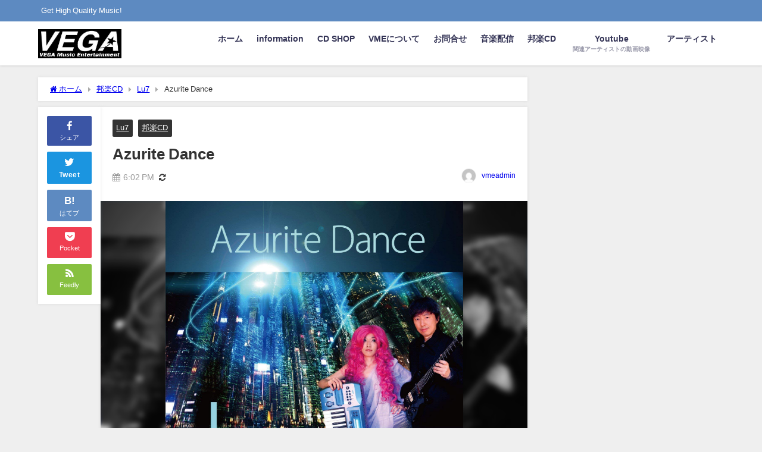

--- FILE ---
content_type: text/html; charset=UTF-8
request_url: https://vega-music.com/?p=730
body_size: 15795
content:
<!DOCTYPE html>
<html lang="ja">
<head>
<meta charset="utf-8">
<meta http-equiv="X-UA-Compatible" content="IE=edge">
<meta name="viewport" content="width=device-width, initial-scale=1" />
<title>Azurite Dance</title>
<meta name="description" content="Lu7待望の4thアルバム「Azurite Dance」が発売決定!! 雌伏の時を経て、至福の音が帰ってきた! 紺碧の空に旋律の虹を架けるLu7の新たなる探求 常に新たな音世界に挑み続ける、ジャンルを">
<meta name="thumbnail" content="https://vega-music.com/wp-content/uploads/2018/07/81mw-0bvoSL._SL1425_-150x150.jpg" /><!-- Diver OGP -->
<meta property="og:locale" content="ja_JP" />
<meta property="og:title" content="Azurite Dance" />
<meta property="og:description" content="Lu7待望の4thアルバム「Azurite Dance」が発売決定!! 雌伏の時を経て、至福の音が帰ってきた! 紺碧の空に旋律の虹を架けるLu7の新たなる探求 常に新たな音世界に挑み続ける、ジャンルを" />
<meta property="og:type" content="article" />
<meta property="og:url" content="https://vega-music.com/?p=730" />
<meta property="og:image" content="https://vega-music.com/wp-content/uploads/2018/07/81mw-0bvoSL._SL1425_.jpg" />
<meta property="og:site_name" content="VEGA Music Entertainment" />
<meta name="twitter:card" content="summary_large_image" />
<meta name="twitter:title" content="Azurite Dance" />
<meta name="twitter:url" content="https://vega-music.com/?p=730" />
<meta name="twitter:description" content="Lu7待望の4thアルバム「Azurite Dance」が発売決定!! 雌伏の時を経て、至福の音が帰ってきた! 紺碧の空に旋律の虹を架けるLu7の新たなる探求 常に新たな音世界に挑み続ける、ジャンルを" />
<meta name="twitter:image" content="https://vega-music.com/wp-content/uploads/2018/07/81mw-0bvoSL._SL1425_.jpg" />
<!-- / Diver OGP -->
<link rel="canonical" href="https://vega-music.com/?p=730">
<link rel="shortcut icon" href="">
<!--[if IE]>
		<link rel="shortcut icon" href="">
<![endif]-->
<link rel="apple-touch-icon" href="" />
<meta name='robots' content='max-image-preview' />
<link rel='dns-prefetch' href='//webfonts.sakura.ne.jp' />
<link rel='dns-prefetch' href='//cdnjs.cloudflare.com' />
<link rel="alternate" type="application/rss+xml" title="VEGA Music Entertainment &raquo; フィード" href="https://vega-music.com/?feed=rss2" />
<link rel="alternate" type="application/rss+xml" title="VEGA Music Entertainment &raquo; コメントフィード" href="https://vega-music.com/?feed=comments-rss2" />
<link rel='stylesheet'  href='https://vega-music.com/wp-includes/css/dist/block-library/style.min.css?ver=6.3.7&#038;theme=6.0.50'  media='all'>
<style id='global-styles-inline-css' type='text/css'>
body{--wp--preset--color--black: #000000;--wp--preset--color--cyan-bluish-gray: #abb8c3;--wp--preset--color--white: #ffffff;--wp--preset--color--pale-pink: #f78da7;--wp--preset--color--vivid-red: #cf2e2e;--wp--preset--color--luminous-vivid-orange: #ff6900;--wp--preset--color--luminous-vivid-amber: #fcb900;--wp--preset--color--light-green-cyan: #7bdcb5;--wp--preset--color--vivid-green-cyan: #00d084;--wp--preset--color--pale-cyan-blue: #8ed1fc;--wp--preset--color--vivid-cyan-blue: #0693e3;--wp--preset--color--vivid-purple: #9b51e0;--wp--preset--color--light-blue: #70b8f1;--wp--preset--color--light-red: #ff8178;--wp--preset--color--light-green: #2ac113;--wp--preset--color--light-yellow: #ffe822;--wp--preset--color--light-orange: #ffa30d;--wp--preset--color--blue: #00f;--wp--preset--color--red: #f00;--wp--preset--color--purple: #674970;--wp--preset--color--gray: #ccc;--wp--preset--gradient--vivid-cyan-blue-to-vivid-purple: linear-gradient(135deg,rgba(6,147,227,1) 0%,rgb(155,81,224) 100%);--wp--preset--gradient--light-green-cyan-to-vivid-green-cyan: linear-gradient(135deg,rgb(122,220,180) 0%,rgb(0,208,130) 100%);--wp--preset--gradient--luminous-vivid-amber-to-luminous-vivid-orange: linear-gradient(135deg,rgba(252,185,0,1) 0%,rgba(255,105,0,1) 100%);--wp--preset--gradient--luminous-vivid-orange-to-vivid-red: linear-gradient(135deg,rgba(255,105,0,1) 0%,rgb(207,46,46) 100%);--wp--preset--gradient--very-light-gray-to-cyan-bluish-gray: linear-gradient(135deg,rgb(238,238,238) 0%,rgb(169,184,195) 100%);--wp--preset--gradient--cool-to-warm-spectrum: linear-gradient(135deg,rgb(74,234,220) 0%,rgb(151,120,209) 20%,rgb(207,42,186) 40%,rgb(238,44,130) 60%,rgb(251,105,98) 80%,rgb(254,248,76) 100%);--wp--preset--gradient--blush-light-purple: linear-gradient(135deg,rgb(255,206,236) 0%,rgb(152,150,240) 100%);--wp--preset--gradient--blush-bordeaux: linear-gradient(135deg,rgb(254,205,165) 0%,rgb(254,45,45) 50%,rgb(107,0,62) 100%);--wp--preset--gradient--luminous-dusk: linear-gradient(135deg,rgb(255,203,112) 0%,rgb(199,81,192) 50%,rgb(65,88,208) 100%);--wp--preset--gradient--pale-ocean: linear-gradient(135deg,rgb(255,245,203) 0%,rgb(182,227,212) 50%,rgb(51,167,181) 100%);--wp--preset--gradient--electric-grass: linear-gradient(135deg,rgb(202,248,128) 0%,rgb(113,206,126) 100%);--wp--preset--gradient--midnight: linear-gradient(135deg,rgb(2,3,129) 0%,rgb(40,116,252) 100%);--wp--preset--font-size--small: .8em;--wp--preset--font-size--medium: 1em;--wp--preset--font-size--large: 1.2em;--wp--preset--font-size--x-large: 42px;--wp--preset--font-size--xlarge: 1.5em;--wp--preset--font-size--xxlarge: 2em;--wp--preset--spacing--20: 0.44rem;--wp--preset--spacing--30: 0.67rem;--wp--preset--spacing--40: 1rem;--wp--preset--spacing--50: 1.5rem;--wp--preset--spacing--60: 2.25rem;--wp--preset--spacing--70: 3.38rem;--wp--preset--spacing--80: 5.06rem;--wp--preset--shadow--natural: 6px 6px 9px rgba(0, 0, 0, 0.2);--wp--preset--shadow--deep: 12px 12px 50px rgba(0, 0, 0, 0.4);--wp--preset--shadow--sharp: 6px 6px 0px rgba(0, 0, 0, 0.2);--wp--preset--shadow--outlined: 6px 6px 0px -3px rgba(255, 255, 255, 1), 6px 6px rgba(0, 0, 0, 1);--wp--preset--shadow--crisp: 6px 6px 0px rgba(0, 0, 0, 1);--wp--custom--spacing--small: max(1.25rem, 5vw);--wp--custom--spacing--medium: clamp(2rem, 8vw, calc(4 * var(--wp--style--block-gap)));--wp--custom--spacing--large: clamp(4rem, 10vw, 8rem);--wp--custom--spacing--outer: var(--wp--custom--spacing--small, 1.25rem);--wp--custom--typography--font-size--huge: clamp(2.25rem, 4vw, 2.75rem);--wp--custom--typography--font-size--gigantic: clamp(2.75rem, 6vw, 3.25rem);--wp--custom--typography--font-size--colossal: clamp(3.25rem, 8vw, 6.25rem);--wp--custom--typography--line-height--tiny: 1.15;--wp--custom--typography--line-height--small: 1.2;--wp--custom--typography--line-height--medium: 1.4;--wp--custom--typography--line-height--normal: 1.6;}body { margin: 0;--wp--style--global--content-size: 769px;--wp--style--global--wide-size: 1240px; }.wp-site-blocks > .alignleft { float: left; margin-right: 2em; }.wp-site-blocks > .alignright { float: right; margin-left: 2em; }.wp-site-blocks > .aligncenter { justify-content: center; margin-left: auto; margin-right: auto; }:where(.wp-site-blocks) > * { margin-block-start: 1.5em; margin-block-end: 0; }:where(.wp-site-blocks) > :first-child:first-child { margin-block-start: 0; }:where(.wp-site-blocks) > :last-child:last-child { margin-block-end: 0; }body { --wp--style--block-gap: 1.5em; }:where(body .is-layout-flow)  > :first-child:first-child{margin-block-start: 0;}:where(body .is-layout-flow)  > :last-child:last-child{margin-block-end: 0;}:where(body .is-layout-flow)  > *{margin-block-start: 1.5em;margin-block-end: 0;}:where(body .is-layout-constrained)  > :first-child:first-child{margin-block-start: 0;}:where(body .is-layout-constrained)  > :last-child:last-child{margin-block-end: 0;}:where(body .is-layout-constrained)  > *{margin-block-start: 1.5em;margin-block-end: 0;}:where(body .is-layout-flex) {gap: 1.5em;}:where(body .is-layout-grid) {gap: 1.5em;}body .is-layout-flow > .alignleft{float: left;margin-inline-start: 0;margin-inline-end: 2em;}body .is-layout-flow > .alignright{float: right;margin-inline-start: 2em;margin-inline-end: 0;}body .is-layout-flow > .aligncenter{margin-left: auto !important;margin-right: auto !important;}body .is-layout-constrained > .alignleft{float: left;margin-inline-start: 0;margin-inline-end: 2em;}body .is-layout-constrained > .alignright{float: right;margin-inline-start: 2em;margin-inline-end: 0;}body .is-layout-constrained > .aligncenter{margin-left: auto !important;margin-right: auto !important;}body .is-layout-constrained > :where(:not(.alignleft):not(.alignright):not(.alignfull)){max-width: var(--wp--style--global--content-size);margin-left: auto !important;margin-right: auto !important;}body .is-layout-constrained > .alignwide{max-width: var(--wp--style--global--wide-size);}body .is-layout-flex{display: flex;}body .is-layout-flex{flex-wrap: wrap;align-items: center;}body .is-layout-flex > *{margin: 0;}body .is-layout-grid{display: grid;}body .is-layout-grid > *{margin: 0;}body{padding-top: 0px;padding-right: 0px;padding-bottom: 0px;padding-left: 0px;}.wp-element-button, .wp-block-button__link{background-color: #32373c;border-width: 0;color: #fff;font-family: inherit;font-size: inherit;line-height: inherit;padding: calc(0.667em + 2px) calc(1.333em + 2px);text-decoration: none;}.has-black-color{color: var(--wp--preset--color--black) !important;}.has-cyan-bluish-gray-color{color: var(--wp--preset--color--cyan-bluish-gray) !important;}.has-white-color{color: var(--wp--preset--color--white) !important;}.has-pale-pink-color{color: var(--wp--preset--color--pale-pink) !important;}.has-vivid-red-color{color: var(--wp--preset--color--vivid-red) !important;}.has-luminous-vivid-orange-color{color: var(--wp--preset--color--luminous-vivid-orange) !important;}.has-luminous-vivid-amber-color{color: var(--wp--preset--color--luminous-vivid-amber) !important;}.has-light-green-cyan-color{color: var(--wp--preset--color--light-green-cyan) !important;}.has-vivid-green-cyan-color{color: var(--wp--preset--color--vivid-green-cyan) !important;}.has-pale-cyan-blue-color{color: var(--wp--preset--color--pale-cyan-blue) !important;}.has-vivid-cyan-blue-color{color: var(--wp--preset--color--vivid-cyan-blue) !important;}.has-vivid-purple-color{color: var(--wp--preset--color--vivid-purple) !important;}.has-light-blue-color{color: var(--wp--preset--color--light-blue) !important;}.has-light-red-color{color: var(--wp--preset--color--light-red) !important;}.has-light-green-color{color: var(--wp--preset--color--light-green) !important;}.has-light-yellow-color{color: var(--wp--preset--color--light-yellow) !important;}.has-light-orange-color{color: var(--wp--preset--color--light-orange) !important;}.has-blue-color{color: var(--wp--preset--color--blue) !important;}.has-red-color{color: var(--wp--preset--color--red) !important;}.has-purple-color{color: var(--wp--preset--color--purple) !important;}.has-gray-color{color: var(--wp--preset--color--gray) !important;}.has-black-background-color{background-color: var(--wp--preset--color--black) !important;}.has-cyan-bluish-gray-background-color{background-color: var(--wp--preset--color--cyan-bluish-gray) !important;}.has-white-background-color{background-color: var(--wp--preset--color--white) !important;}.has-pale-pink-background-color{background-color: var(--wp--preset--color--pale-pink) !important;}.has-vivid-red-background-color{background-color: var(--wp--preset--color--vivid-red) !important;}.has-luminous-vivid-orange-background-color{background-color: var(--wp--preset--color--luminous-vivid-orange) !important;}.has-luminous-vivid-amber-background-color{background-color: var(--wp--preset--color--luminous-vivid-amber) !important;}.has-light-green-cyan-background-color{background-color: var(--wp--preset--color--light-green-cyan) !important;}.has-vivid-green-cyan-background-color{background-color: var(--wp--preset--color--vivid-green-cyan) !important;}.has-pale-cyan-blue-background-color{background-color: var(--wp--preset--color--pale-cyan-blue) !important;}.has-vivid-cyan-blue-background-color{background-color: var(--wp--preset--color--vivid-cyan-blue) !important;}.has-vivid-purple-background-color{background-color: var(--wp--preset--color--vivid-purple) !important;}.has-light-blue-background-color{background-color: var(--wp--preset--color--light-blue) !important;}.has-light-red-background-color{background-color: var(--wp--preset--color--light-red) !important;}.has-light-green-background-color{background-color: var(--wp--preset--color--light-green) !important;}.has-light-yellow-background-color{background-color: var(--wp--preset--color--light-yellow) !important;}.has-light-orange-background-color{background-color: var(--wp--preset--color--light-orange) !important;}.has-blue-background-color{background-color: var(--wp--preset--color--blue) !important;}.has-red-background-color{background-color: var(--wp--preset--color--red) !important;}.has-purple-background-color{background-color: var(--wp--preset--color--purple) !important;}.has-gray-background-color{background-color: var(--wp--preset--color--gray) !important;}.has-black-border-color{border-color: var(--wp--preset--color--black) !important;}.has-cyan-bluish-gray-border-color{border-color: var(--wp--preset--color--cyan-bluish-gray) !important;}.has-white-border-color{border-color: var(--wp--preset--color--white) !important;}.has-pale-pink-border-color{border-color: var(--wp--preset--color--pale-pink) !important;}.has-vivid-red-border-color{border-color: var(--wp--preset--color--vivid-red) !important;}.has-luminous-vivid-orange-border-color{border-color: var(--wp--preset--color--luminous-vivid-orange) !important;}.has-luminous-vivid-amber-border-color{border-color: var(--wp--preset--color--luminous-vivid-amber) !important;}.has-light-green-cyan-border-color{border-color: var(--wp--preset--color--light-green-cyan) !important;}.has-vivid-green-cyan-border-color{border-color: var(--wp--preset--color--vivid-green-cyan) !important;}.has-pale-cyan-blue-border-color{border-color: var(--wp--preset--color--pale-cyan-blue) !important;}.has-vivid-cyan-blue-border-color{border-color: var(--wp--preset--color--vivid-cyan-blue) !important;}.has-vivid-purple-border-color{border-color: var(--wp--preset--color--vivid-purple) !important;}.has-light-blue-border-color{border-color: var(--wp--preset--color--light-blue) !important;}.has-light-red-border-color{border-color: var(--wp--preset--color--light-red) !important;}.has-light-green-border-color{border-color: var(--wp--preset--color--light-green) !important;}.has-light-yellow-border-color{border-color: var(--wp--preset--color--light-yellow) !important;}.has-light-orange-border-color{border-color: var(--wp--preset--color--light-orange) !important;}.has-blue-border-color{border-color: var(--wp--preset--color--blue) !important;}.has-red-border-color{border-color: var(--wp--preset--color--red) !important;}.has-purple-border-color{border-color: var(--wp--preset--color--purple) !important;}.has-gray-border-color{border-color: var(--wp--preset--color--gray) !important;}.has-vivid-cyan-blue-to-vivid-purple-gradient-background{background: var(--wp--preset--gradient--vivid-cyan-blue-to-vivid-purple) !important;}.has-light-green-cyan-to-vivid-green-cyan-gradient-background{background: var(--wp--preset--gradient--light-green-cyan-to-vivid-green-cyan) !important;}.has-luminous-vivid-amber-to-luminous-vivid-orange-gradient-background{background: var(--wp--preset--gradient--luminous-vivid-amber-to-luminous-vivid-orange) !important;}.has-luminous-vivid-orange-to-vivid-red-gradient-background{background: var(--wp--preset--gradient--luminous-vivid-orange-to-vivid-red) !important;}.has-very-light-gray-to-cyan-bluish-gray-gradient-background{background: var(--wp--preset--gradient--very-light-gray-to-cyan-bluish-gray) !important;}.has-cool-to-warm-spectrum-gradient-background{background: var(--wp--preset--gradient--cool-to-warm-spectrum) !important;}.has-blush-light-purple-gradient-background{background: var(--wp--preset--gradient--blush-light-purple) !important;}.has-blush-bordeaux-gradient-background{background: var(--wp--preset--gradient--blush-bordeaux) !important;}.has-luminous-dusk-gradient-background{background: var(--wp--preset--gradient--luminous-dusk) !important;}.has-pale-ocean-gradient-background{background: var(--wp--preset--gradient--pale-ocean) !important;}.has-electric-grass-gradient-background{background: var(--wp--preset--gradient--electric-grass) !important;}.has-midnight-gradient-background{background: var(--wp--preset--gradient--midnight) !important;}.has-small-font-size{font-size: var(--wp--preset--font-size--small) !important;}.has-medium-font-size{font-size: var(--wp--preset--font-size--medium) !important;}.has-large-font-size{font-size: var(--wp--preset--font-size--large) !important;}.has-x-large-font-size{font-size: var(--wp--preset--font-size--x-large) !important;}.has-xlarge-font-size{font-size: var(--wp--preset--font-size--xlarge) !important;}.has-xxlarge-font-size{font-size: var(--wp--preset--font-size--xxlarge) !important;}
.wp-block-navigation a:where(:not(.wp-element-button)){color: inherit;}
.wp-block-pullquote{font-size: 1.5em;line-height: 1.6;}
.wp-block-group-is-layout-flow > :first-child:first-child{margin-block-start: 0;}.wp-block-group-is-layout-flow > :last-child:last-child{margin-block-end: 0;}.wp-block-group-is-layout-flow > *{margin-block-start: 0;margin-block-end: 0;}.wp-block-group-is-layout-constrained > :first-child:first-child{margin-block-start: 0;}.wp-block-group-is-layout-constrained > :last-child:last-child{margin-block-end: 0;}.wp-block-group-is-layout-constrained > *{margin-block-start: 0;margin-block-end: 0;}.wp-block-group-is-layout-flex{gap: 0;}.wp-block-group-is-layout-grid{gap: 0;}
</style>
<link rel='stylesheet'  href='https://vega-music.com/wp-content/plugins/featured-video-plus/styles/frontend.css?ver=2.3.3&#038;theme=6.0.50'  media='all'>
<link rel='stylesheet'  href='https://vega-music.com/wp-content/themes/diver/css/style.min.css?ver=6.3.7&#038;theme=6.0.50'  media='all'>
<link rel='stylesheet'  href='https://vega-music.com/wp-content/themes/diver_child/style.css?theme=6.0.50'  media='all'>
<script src='https://vega-music.com/wp-includes/js/jquery/jquery.min.js?ver=3.7.0&#038;theme=6.0.50' id='jquery-core-js'></script>
<script src='https://vega-music.com/wp-includes/js/jquery/jquery-migrate.min.js?ver=3.4.1&#038;theme=6.0.50' id='jquery-migrate-js'></script>
<script src='//webfonts.sakura.ne.jp/js/sakurav3.js?fadein=0&#038;ver=3.1.4' id='typesquare_std-js'></script>
<script src='https://vega-music.com/wp-content/plugins/featured-video-plus/js/jquery.fitvids.min.js?ver=master-2015-08&#038;theme=6.0.50' id='jquery.fitvids-js'></script>
<script type='text/javascript' id='fvp-frontend-js-extra'>
/* <![CDATA[ */
var fvpdata = {"ajaxurl":"https:\/\/vega-music.com\/wp-admin\/admin-ajax.php","nonce":"cea5732425","fitvids":"1","dynamic":"","overlay":"","opacity":"0.75","color":"b","width":"640"};
/* ]]> */
</script>
<script src='https://vega-music.com/wp-content/plugins/featured-video-plus/js/frontend.min.js?ver=2.3.3&#038;theme=6.0.50' id='fvp-frontend-js'></script>
<link rel="https://api.w.org/" href="https://vega-music.com/index.php?rest_route=/" /><link rel="alternate" type="application/json" href="https://vega-music.com/index.php?rest_route=/wp/v2/posts/730" /><link rel="EditURI" type="application/rsd+xml" title="RSD" href="https://vega-music.com/xmlrpc.php?rsd" />
<meta name="generator" content="WordPress 6.3.7" />
<link rel='shortlink' href='https://vega-music.com/?p=730' />
<link rel="alternate" type="application/json+oembed" href="https://vega-music.com/index.php?rest_route=%2Foembed%2F1.0%2Fembed&#038;url=https%3A%2F%2Fvega-music.com%2F%3Fp%3D730" />
<link rel="alternate" type="text/xml+oembed" href="https://vega-music.com/index.php?rest_route=%2Foembed%2F1.0%2Fembed&#038;url=https%3A%2F%2Fvega-music.com%2F%3Fp%3D730&#038;format=xml" />
<script type="application/ld+json" class="json-ld">[
    {
        "@context": "https://schema.org",
        "@type": "BlogPosting",
        "mainEntityOfPage": {
            "@type": "WebPage",
            "@id": "https://vega-music.com/?p=730"
        },
        "headline": "Azurite Dance",
        "image": [
            "https://vega-music.com/wp-content/uploads/2018/07/81mw-0bvoSL._SL1425_.jpg",
            "https://vega-music.com/wp-content/uploads/2018/07/81mw-0bvoSL._SL1425_-300x300.jpg",
            "https://vega-music.com/wp-content/uploads/2018/07/81mw-0bvoSL._SL1425_-150x150.jpg"
        ],
        "description": "Lu7待望の4thアルバム「Azurite Dance」が発売決定!! 雌伏の時を経て、至福の音が帰ってきた! 紺碧の空に旋律の虹を架けるLu7の新たなる探求 常に新たな音世界に挑み続ける、ジャンルを",
        "datePublished": "2018-07-19T18:02:17+09:00",
        "dateModified": "2018-08-31T18:20:26+09:00",
        "articleSection": [
            "Lu7",
            "邦楽CD"
        ],
        "author": {
            "@type": "Person",
            "name": "vmeadmin",
            "url": "https://vega-music.com/?author=1"
        },
        "publisher": {
            "@context": "http://schema.org",
            "@type": "Organization",
            "name": "VEGA Music Entertainment",
            "description": "Get High Quality Music!",
            "logo": {
                "@type": "ImageObject",
                "url": "http://vega-music.com/wp-content/uploads/2018/05/cropped-vmelog.jpg"
            }
        }
    }
]</script>
<style>body{background-image:url('');}</style> <style> #onlynav ul ul,#nav_fixed #nav ul ul,.header-logo #nav ul ul {visibility:hidden;opacity:0;transition:.2s ease-in-out;transform:translateY(10px);}#onlynav ul ul ul,#nav_fixed #nav ul ul ul,.header-logo #nav ul ul ul {transform:translateX(-20px) translateY(0);}#onlynav ul li:hover > ul,#nav_fixed #nav ul li:hover > ul,.header-logo #nav ul li:hover > ul{visibility:visible;opacity:1;transform:translateY(0);}#onlynav ul ul li:hover > ul,#nav_fixed #nav ul ul li:hover > ul,.header-logo #nav ul ul li:hover > ul{transform:translateX(0) translateY(0);}</style><style>body{background-color:#efefef;color:#333333;}:where(a){color:#333355;}:where(a):hover{color:#6495ED}:where(.content){color:#000;}:where(.content) a{color:#6f97bc;}:where(.content) a:hover{color:#6495ED;}.header-wrap,#header ul.sub-menu, #header ul.children,#scrollnav,.description_sp{background:#ffffff;color:#333333}.header-wrap a,#scrollnav a,div.logo_title{color:#333355;}.header-wrap a:hover,div.logo_title:hover{color:#6495ED}.drawer-nav-btn span{background-color:#333355;}.drawer-nav-btn:before,.drawer-nav-btn:after {border-color:#333355;}#scrollnav ul li a{background:rgba(255,255,255,.8);color:#505050}.header_small_menu{background:#5d8ac1;color:#fff}.header_small_menu a{color:#fff}.header_small_menu a:hover{color:#6495ED}#nav_fixed.fixed, #nav_fixed #nav ul ul{background:#ffffff;color:#333333}#nav_fixed.fixed a,#nav_fixed .logo_title{color:#333355}#nav_fixed.fixed a:hover{color:#6495ED}#nav_fixed .drawer-nav-btn:before,#nav_fixed .drawer-nav-btn:after{border-color:#333355;}#nav_fixed .drawer-nav-btn span{background-color:#333355;}#onlynav{background:#fff;color:#333}#onlynav ul li a{color:#333}#onlynav ul ul.sub-menu{background:#fff}#onlynav div > ul > li > a:before{border-color:#333}#onlynav ul > li:hover > a:hover,#onlynav ul>li:hover>a,#onlynav ul>li:hover li:hover>a,#onlynav ul li:hover ul li ul li:hover > a{background:#5d8ac1;color:#fff}#onlynav ul li ul li ul:before{border-left-color:#fff}#onlynav ul li:last-child ul li ul:before{border-right-color:#fff}#bigfooter{background:#fff;color:#333333}#bigfooter a{color:#333355}#bigfooter a:hover{color:#6495ED}#footer{background:#fff;color:#999}#footer a{color:#333355}#footer a:hover{color:#6495ED}#sidebar .widget{background:#fff;color:#333;}#sidebar .widget a{color:#333355;}#sidebar .widget a:hover{color:#6495ED;}.post-box-contents,#main-wrap #pickup_posts_container img,.hentry, #single-main .post-sub,.navigation,.single_thumbnail,.in_loop,#breadcrumb,.pickup-cat-list,.maintop-widget, .mainbottom-widget,#share_plz,.sticky-post-box,.catpage_content_wrap,.cat-post-main{background:#fff;}.post-box{border-color:#eee;}.drawer_content_title,.searchbox_content_title{background:#eee;color:#333;}.drawer-nav,#header_search{background:#fff}.drawer-nav,.drawer-nav a,#header_search,#header_search a{color:#000}#footer_sticky_menu{background:rgba(255,255,255,.8)}.footermenu_col{background:rgba(255,255,255,.8);color:#333;}a.page-numbers{background:#afafaf;color:#fff;}.pagination .current{background:#607d8b;color:#fff;}</style><style>@media screen and (min-width:1201px){#main-wrap,.header-wrap .header-logo,.header_small_content,.bigfooter_wrap,.footer_content,.container_top_widget,.container_bottom_widget{width:90%;}}@media screen and (max-width:1200px){ #main-wrap,.header-wrap .header-logo, .header_small_content, .bigfooter_wrap,.footer_content, .container_top_widget, .container_bottom_widget{width:96%;}}@media screen and (max-width:768px){#main-wrap,.header-wrap .header-logo,.header_small_content,.bigfooter_wrap,.footer_content,.container_top_widget,.container_bottom_widget{width:100%;}}@media screen and (min-width:960px){#sidebar {width:310px;}}</style><style>@media screen and (min-width:1201px){#main-wrap{width:90%;}}@media screen and (max-width:1200px){ #main-wrap{width:96%;}}</style><style type="text/css" id="diver-custom-heading-css">.content h2:where(:not([class])),:where(.is-editor-blocks) :where(.content) h2:not(.sc_heading){color:#fff;background-color:#607d8b;text-align:left;border-radius:5px;}.content h3:where(:not([class])),:where(.is-editor-blocks) :where(.content) h3:not(.sc_heading){color:#000;background-color:#000;text-align:left;border-bottom:2px solid #000;background:transparent;padding-left:0px;padding-right:0px;}.content h4:where(:not([class])),:where(.is-editor-blocks) :where(.content) h4:not(.sc_heading){color:#000;background-color:#000;text-align:left;background:transparent;display:flex;align-items:center;padding:0px;}.content h4:where(:not([class])):before,:where(.is-editor-blocks) :where(.content) h4:not(.sc_heading):before{content:"";width:.6em;height:.6em;margin-right:.6em;background-color:#000;transform:rotate(45deg);}.content h5:where(:not([class])),:where(.is-editor-blocks) :where(.content) h5:not(.sc_heading){color:#000;}</style><meta name="generator" content="Elementor 3.20.2; features: e_optimized_assets_loading, additional_custom_breakpoints, block_editor_assets_optimize, e_image_loading_optimization; settings: css_print_method-external, google_font-enabled, font_display-auto">
<link rel="icon" href="https://vega-music.com/wp-content/uploads/2022/09/cropped-VMELOGOM-100-32x32.jpg" sizes="32x32" />
<link rel="icon" href="https://vega-music.com/wp-content/uploads/2022/09/cropped-VMELOGOM-100-192x192.jpg" sizes="192x192" />
<link rel="apple-touch-icon" href="https://vega-music.com/wp-content/uploads/2022/09/cropped-VMELOGOM-100-180x180.jpg" />
<meta name="msapplication-TileImage" content="https://vega-music.com/wp-content/uploads/2022/09/cropped-VMELOGOM-100-270x270.jpg" />

<script src="https://www.youtube.com/iframe_api"></script>

</head>
<body itemscope="itemscope" itemtype="http://schema.org/WebPage" class="post-template-default single single-post postid-730 single-format-standard wp-embed-responsive  l-sidebar-right elementor-default elementor-kit-">

<div id="container">
<!-- header -->
	<!-- lpページでは表示しない -->
	<div id="header" class="clearfix">
					<header class="header-wrap" role="banner" itemscope="itemscope" itemtype="http://schema.org/WPHeader">
			<div class="header_small_menu clearfix">
		<div class="header_small_content">
			<div id="description">Get High Quality Music!</div>
			<nav class="header_small_menu_right" role="navigation" itemscope="itemscope" itemtype="http://scheme.org/SiteNavigationElement">
							</nav>
		</div>
	</div>

			<div class="header-logo clearfix">
				

				<!-- /Navigation -->

								<div id="logo">
										<a href="https://vega-music.com/">
						
															<img src="http://vega-music.com/wp-content/uploads/2018/05/cropped-vmelog.jpg" alt="VEGA Music Entertainment" width="0" height="0">
							
											</a>
				</div>
									<nav id="nav" role="navigation" itemscope="itemscope" itemtype="http://scheme.org/SiteNavigationElement">
						<div class="menu-menu-1-container"><ul id="mainnavul" class="menu"><li id="menu-item-1005" class="menu-item menu-item-type-custom menu-item-object-custom menu-item-home menu-item-1005"><a href="https://vega-music.com/">ホーム</a></li>
<li id="menu-item-326" class="menu-item menu-item-type-taxonomy menu-item-object-category menu-item-326"><a href="https://vega-music.com/?cat=34">information</a></li>
<li id="menu-item-43" class="menu-item menu-item-type-custom menu-item-object-custom menu-item-43"><a href="https://vme.co.jp">CD SHOP</a></li>
<li id="menu-item-9" class="menu-item menu-item-type-post_type menu-item-object-page menu-item-has-children menu-item-9"><a href="https://vega-music.com/?page_id=5">VMEについて</a>
<ul class="sub-menu">
	<li id="menu-item-19" class="menu-item menu-item-type-post_type menu-item-object-page menu-item-privacy-policy menu-item-19"><a rel="privacy-policy" href="https://vega-music.com/?page_id=17">個人情報保護方針</a></li>
	<li id="menu-item-23" class="menu-item menu-item-type-post_type menu-item-object-page menu-item-23"><a href="https://vega-music.com/?page_id=20">個人情報のお取り扱いについて</a></li>
	<li id="menu-item-295" class="menu-item menu-item-type-post_type menu-item-object-page menu-item-295"><a href="https://vega-music.com/?page_id=293">創業理念</a></li>
	<li id="menu-item-531" class="menu-item menu-item-type-post_type menu-item-object-page menu-item-531"><a href="https://vega-music.com/?page_id=5">会社概要</a></li>
</ul>
</li>
<li id="menu-item-872" class="menu-item menu-item-type-custom menu-item-object-custom menu-item-872"><a href="https://vme.co.jp/?page_id=223">お問合せ</a></li>
<li id="menu-item-507" class="menu-item menu-item-type-custom menu-item-object-custom menu-item-507"><a href="https://vme.co.jp/cd/?cat=75">音楽配信</a></li>
<li id="menu-item-324" class="menu-item menu-item-type-taxonomy menu-item-object-category current-post-ancestor current-menu-parent current-post-parent menu-item-324"><a href="https://vega-music.com/?cat=7">邦楽CD</a></li>
<li id="menu-item-325" class="menu-item menu-item-type-taxonomy menu-item-object-category menu-item-325"><a href="https://vega-music.com/?cat=35"><div class="menu_title">Youtube</div><div class="menu_desc">関連アーティストの動画映像</div></a></li>
<li id="menu-item-334" class="menu-item menu-item-type-taxonomy menu-item-object-category menu-item-334"><a href="https://vega-music.com/?cat=4">アーティスト</a></li>
</ul></div>					</nav>
							</div>
		</header>
		<nav id="scrollnav" role="navigation" itemscope="itemscope" itemtype="http://scheme.org/SiteNavigationElement">
					</nav>
		
		<div id="nav_fixed">
		<div class="header-logo clearfix">
			<!-- Navigation -->
			

			<!-- /Navigation -->
			<div class="logo clearfix">
				<a href="https://vega-music.com/">
					
													<img src="http://vega-music.com/wp-content/uploads/2018/05/cropped-vmelog.jpg" alt="VEGA Music Entertainment" width="0" height="0">
													
									</a>
			</div>
					<nav id="nav" role="navigation" itemscope="itemscope" itemtype="http://scheme.org/SiteNavigationElement">
				<div class="menu-menu-1-container"><ul id="fixnavul" class="menu"><li class="menu-item menu-item-type-custom menu-item-object-custom menu-item-home menu-item-1005"><a href="https://vega-music.com/">ホーム</a></li>
<li class="menu-item menu-item-type-taxonomy menu-item-object-category menu-item-326"><a href="https://vega-music.com/?cat=34">information</a></li>
<li class="menu-item menu-item-type-custom menu-item-object-custom menu-item-43"><a href="https://vme.co.jp">CD SHOP</a></li>
<li class="menu-item menu-item-type-post_type menu-item-object-page menu-item-has-children menu-item-9"><a href="https://vega-music.com/?page_id=5">VMEについて</a>
<ul class="sub-menu">
	<li class="menu-item menu-item-type-post_type menu-item-object-page menu-item-privacy-policy menu-item-19"><a rel="privacy-policy" href="https://vega-music.com/?page_id=17">個人情報保護方針</a></li>
	<li class="menu-item menu-item-type-post_type menu-item-object-page menu-item-23"><a href="https://vega-music.com/?page_id=20">個人情報のお取り扱いについて</a></li>
	<li class="menu-item menu-item-type-post_type menu-item-object-page menu-item-295"><a href="https://vega-music.com/?page_id=293">創業理念</a></li>
	<li class="menu-item menu-item-type-post_type menu-item-object-page menu-item-531"><a href="https://vega-music.com/?page_id=5">会社概要</a></li>
</ul>
</li>
<li class="menu-item menu-item-type-custom menu-item-object-custom menu-item-872"><a href="https://vme.co.jp/?page_id=223">お問合せ</a></li>
<li class="menu-item menu-item-type-custom menu-item-object-custom menu-item-507"><a href="https://vme.co.jp/cd/?cat=75">音楽配信</a></li>
<li class="menu-item menu-item-type-taxonomy menu-item-object-category current-post-ancestor current-menu-parent current-post-parent menu-item-324"><a href="https://vega-music.com/?cat=7">邦楽CD</a></li>
<li class="menu-item menu-item-type-taxonomy menu-item-object-category menu-item-325"><a href="https://vega-music.com/?cat=35"><div class="menu_title">Youtube</div><div class="menu_desc">関連アーティストの動画映像</div></a></li>
<li class="menu-item menu-item-type-taxonomy menu-item-object-category menu-item-334"><a href="https://vega-music.com/?cat=4">アーティスト</a></li>
</ul></div>			</nav>
				</div>
	</div>
							</div>
	<div class="d_sp">
		</div>
	
	<div id="main-wrap">
	<!-- main -->
		<div class="l-main-container">
		<main id="single-main"  style="margin-right:-330px;padding-right:330px;" role="main">
					
								<div id="breadcrumb"><ul itemscope itemtype="http://schema.org/BreadcrumbList"><li itemprop="itemListElement" itemscope itemtype="http://schema.org/ListItem"><a href="https://vega-music.com/" itemprop="item"><span itemprop="name"><i class="fa fa-home" aria-hidden="true"></i> ホーム</span></a><meta itemprop="position" content="1" /></li><li itemprop="itemListElement" itemscope itemtype="http://schema.org/ListItem"><a href="https://vega-music.com/?cat=7" itemprop="item"><span itemprop="name">邦楽CD</span></a><meta itemprop="position" content="2" /></li><li itemprop="itemListElement" itemscope itemtype="http://schema.org/ListItem"><a href="https://vega-music.com/?cat=42" itemprop="item"><span itemprop="name">Lu7</span></a><meta itemprop="position" content="3" /></li><li itemprop="itemListElement" itemscope itemtype="http://schema.org/ListItem"><span itemprop="name">Azurite Dance</span><meta itemprop="position" content="4" /></li></ul></div> 
					<div id="content_area" class="fadeIn animated">
						<div class="content_area_side">
	<div id="share_plz">

		
			<!-- <div class="fb-like share_sns" data-href="https%3A%2F%2Fvega-music.com%2F%3Fp%3D730" data-layout="box_count" data-action="like" data-show-faces="true" data-share="false"></div>

			<iframe src="https://www.facebook.com/plugins/like.php?href=https%3A%2F%2Fvega-music.com%2F%3Fp%3D730&width=450&layout&action&size&share=false&height=35&appId=" width="450" height="35" style="border:none;overflow:hidden" scrolling="no" frameborder="0" allowfullscreen="true" allow="autoplay; clipboard-write; encrypted-media; picture-in-picture; web-share"></iframe> -->

			<div class="share-fb share_sns">
			<a href="http://www.facebook.com/share.php?u=https%3A%2F%2Fvega-music.com%2F%3Fp%3D730" onclick="window.open(this.href,'FBwindow','width=650,height=450,menubar=no,toolbar=no,scrollbars=yes');return false;" title="Facebookでシェア"><i class="fa fa-facebook" style="font-size:1.5em;padding-top: 4px;"></i><br>シェア
						</a>
			</div>
							<div class="sc-tw share_sns"><a data-url="https%3A%2F%2Fvega-music.com%2F%3Fp%3D730" href="http://twitter.com/share?text=Azurite+Dance&url=https%3A%2F%2Fvega-music.com%2F%3Fp%3D730" data-lang="ja" data-dnt="false" target="_blank"><i class="fa fa-twitter" style="font-size:1.5em;padding-top: 4px;"></i><br>Tweet
						</a></div>

		
					<div class="share-hatebu share_sns">       
			<a href="http://b.hatena.ne.jp/add?mode=confirm&url=https%3A%2F%2Fvega-music.com%2F%3Fp%3D730&title=Azurite+Dance" onclick="window.open(this.href, 'HBwindow', 'width=600, height=400, menubar=no, toolbar=no, scrollbars=yes'); return false;" target="_blank"><div style="font-weight: bold;font-size: 1.5em">B!</div><span class="text">はてブ</span></a>
			</div>
		
					<div class="share-pocket share_sns">
			<a href="http://getpocket.com/edit?url=https%3A%2F%2Fvega-music.com%2F%3Fp%3D730&title=Azurite+Dance" onclick="window.open(this.href, 'FBwindow', 'width=550, height=350, menubar=no, toolbar=no, scrollbars=yes'); return false;"><i class="fa fa-get-pocket" style="font-weight: bold;font-size: 1.5em"></i><span class="text">Pocket</span>
							</a></div>
		
							<div class="share-feedly share_sns">
			<a href="https://feedly.com/i/subscription/feed%2Fhttps%3A%2F%2Fvega-music.com%2Ffeed" target="_blank"><i class="fa fa-rss" aria-hidden="true" style="font-weight: bold;font-size: 1.5em"></i><span class="text">Feedly</span>
						</a></div>
			</div>
</div>
						<article id="post-730" class="post-730 post type-post status-publish format-standard has-post-thumbnail hentry category-lu7-cd category-cd">
							<header>
								<div class="post-meta clearfix">
									<div class="cat-tag">
																					<div class="single-post-category" style="background:"><a href="https://vega-music.com/?cat=42" rel="category tag">Lu7</a></div>
																					<div class="single-post-category" style="background:"><a href="https://vega-music.com/?cat=7" rel="category tag">邦楽CD</a></div>
																													</div>

									<h1 class="single-post-title entry-title">Azurite Dance</h1>
									<div class="post-meta-bottom">
																												<time class="single-post-date published updated" datetime="2018-07-19"><i class="fa fa-calendar" aria-hidden="true"></i>6:02 PM</time>
																												<time class="single-post-date modified" datetime="2018-08-31"><i class="fa fa-refresh" aria-hidden="true"></i></time>
																		
									</div>
																			<ul class="post-author vcard author">
										<li class="post-author-thum"><img alt='' src='https://secure.gravatar.com/avatar/51dd6479e5b087a3011d10c19c8ed60a?s=25&#038;d=mm&#038;r=g' srcset='https://secure.gravatar.com/avatar/51dd6479e5b087a3011d10c19c8ed60a?s=50&#038;d=mm&#038;r=g 2x' class='avatar avatar-25 photo' height='25' width='25' decoding='async'/></li>
										<li class="post-author-name fn post-author"><a href="https://vega-music.com/?author=1">vmeadmin</a>
										</li>
										</ul>
																	</div>
								<figure class="single_thumbnail lazyload" data-bg="https://vega-music.com/wp-content/uploads/2018/07/81mw-0bvoSL._SL1425_.jpg"><img fetchpriority="high" src="https://vega-music.com/wp-content/uploads/2018/07/81mw-0bvoSL._SL1425_.jpg" width="1425" height="1425" alt="Azurite Dance"></figure>

<div class="share" >
			<div class="sns big">
			<ul class="clearfix">
			<!--Facebookボタン-->  
			    
			<li>
			<a class="facebook" href="https://www.facebook.com/share.php?u=https%3A%2F%2Fvega-music.com%2F%3Fp%3D730" onclick="window.open(this.href, 'FBwindow', 'width=650, height=450, menubar=no, toolbar=no, scrollbars=yes'); return false;"><i class="fa fa-facebook"></i><span class="sns_name">Facebook</span>
						</a>
			</li>
			
			<!--ツイートボタン-->
						<li> 
			<a class="twitter" target="blank" href="https://twitter.com/intent/tweet?url=https%3A%2F%2Fvega-music.com%2F%3Fp%3D730&text=Azurite+Dance&tw_p=tweetbutton"><i class="fa fa-twitter"></i><span class="sns_name">Twitter</span>
						</a>
			</li>
			
			<!--はてブボタン--> 
			     
			<li>       
			<a class="hatebu" href="https://b.hatena.ne.jp/add?mode=confirm&url=https%3A%2F%2Fvega-music.com%2F%3Fp%3D730&title=Azurite+Dance" onclick="window.open(this.href, 'HBwindow', 'width=600, height=400, menubar=no, toolbar=no, scrollbars=yes'); return false;" target="_blank"><span class="sns_name">はてブ</span>
						</a>
			</li>
			

			<!--LINEボタン--> 
			
			<!--ポケットボタン-->  
			       
			<li>
			<a class="pocket" href="https://getpocket.com/edit?url=https%3A%2F%2Fvega-music.com%2F%3Fp%3D730&title=Azurite+Dance" onclick="window.open(this.href, 'FBwindow', 'width=550, height=350, menubar=no, toolbar=no, scrollbars=yes'); return false;"><i class="fa fa-get-pocket"></i><span class="sns_name">Pocket</span>
						</a></li>
			
			<!--Feedly-->  
			  
			     
			<li>
			<a class="feedly" href="https://feedly.com/i/subscription/feed%2Fhttps%3A%2F%2Fvega-music.com%2Ffeed" target="_blank"><i class="fa fa-rss" aria-hidden="true"></i><span class="sns_name">Feedly</span>
						</a></li>
			
			
			</ul>

		</div>
	</div>
							</header>
							<section class="single-post-main">
																		

									<div class="content">
																		<p><strong><span style="font-family: georgia, palatino, serif; font-size: 12pt;">Lu7待望の4thアルバム「Azurite Dance」が発売決定!!<br />
雌伏の時を経て、至福の音が帰ってきた! 紺碧の空に旋律の虹を架けるLu7の新たなる探求 </span></strong></p>
<p><span style="font-size: 10pt; font-family: arial, helvetica, sans-serif;">常に新たな音世界に挑み続ける、ジャンルを越えたノーボーダー・インストルメンタル・ミュージック。</span><br />
<span style="font-size: 10pt; font-family: arial, helvetica, sans-serif;">ジャズとクラシックのハーモニーを自由に行き来し、</span><span style="font-size: 10pt; font-family: arial, helvetica, sans-serif;">強力なグルーヴを基盤に、心の奥底にまでたどり着く印象的なメロディを聴かせてくれる。</span><span style="font-size: 10pt; font-family: arial, helvetica, sans-serif;">クラシックからジャズ、民族音楽、エレクトロニカと</span><span style="font-size: 10pt; font-family: arial, helvetica, sans-serif;">あらゆる音楽をひとつにまとめあげる洗練されたセンスもさらに磨きがかかる。</span></p>
<p><span style="font-size: 10pt; font-family: arial, helvetica, sans-serif;">最新作となるこの「Azurite Dance」では</span><span style="font-size: 10pt; font-family: arial, helvetica, sans-serif;">前作「Bonito」で感じさせてくれた都会的なサウンドをさらに進化させ</span>、<span style="font-size: 10pt; font-family: arial, helvetica, sans-serif;">岡田治郎(Bs)、嶋村一徳(Ds)のリズムセクションのもと、</span><span style="font-size: 10pt; font-family: arial, helvetica, sans-serif;">イマジネーションを刺激する、アグレッシヴでファンタジックな世界を作り出している。</span></p>
<p><span style="font-size: 10pt; font-family: arial, helvetica, sans-serif;">&lt;ミュージシャン&gt;</span><br />
<span style="font-size: 10pt; font-family: arial, helvetica, sans-serif;">■栗原 務:Gt ■梅垣ルナ:Key ■岡田治郎:Bs</span><br />
<span style="font-size: 10pt; font-family: arial, helvetica, sans-serif;">■嶋村一徳:Ds ■山田潤一:Perc ■徳島由莉:Vn</span><br />
<span style="font-size: 10pt; font-family: arial, helvetica, sans-serif;">■澤野マキ:Vc ■糸賀 徹:Vo ■土井徳浩:Cl</span></p>
<hr />
<table style="width: 100%; border-collapse: collapse; border-color: #000000;" border="1">
<tbody>
<tr>
<td style="width: 50%;" colspan="2"><span style="font-family: arial, helvetica, sans-serif; font-size: 10pt;"><strong>【Azurite Dance 収録曲】　2014年7月26日発売　VGDBRZ0055</strong></span></td>
</tr>
<tr>
<td style="width: 50%;"><span style="font-size: 10pt; font-family: arial, helvetica, sans-serif;">01. Azurite Dance</span></td>
<td style="width: 50%;"><span style="font-size: 10pt; font-family: arial, helvetica, sans-serif;">08. Dunes in Ancient Times</span></td>
</tr>
<tr>
<td style="width: 50%;"><span style="font-size: 10pt; font-family: arial, helvetica, sans-serif;">02. One Screw Short</span></td>
<td style="width: 50%;"><span style="font-size: 10pt; font-family: arial, helvetica, sans-serif;">09. Interlude#2(Uranus)</span></td>
</tr>
<tr>
<td style="width: 50%;"><span style="font-size: 10pt; font-family: arial, helvetica, sans-serif;">03. 浮遊都市</span></td>
<td style="width: 50%;"><span style="font-size: 10pt; font-family: arial, helvetica, sans-serif;">10. トキヲコエテソラニカエリ</span></td>
</tr>
<tr>
<td style="width: 50%;"><span style="font-size: 10pt; font-family: arial, helvetica, sans-serif;">04. Interlude#1(Polaris)</span></td>
<td style="width: 50%;"><span style="font-size: 10pt; font-family: arial, helvetica, sans-serif;">11. 雨の庭</span></td>
</tr>
<tr>
<td style="width: 50%;"><span style="font-size: 10pt; font-family: arial, helvetica, sans-serif;">05. Raw Ore</span></td>
<td style="width: 50%;"><span style="font-size: 10pt; font-family: arial, helvetica, sans-serif;">12. Berceuse</span></td>
</tr>
<tr>
<td style="width: 50%;"><span style="font-size: 10pt; font-family: arial, helvetica, sans-serif;">06. 積みわらの歌</span></td>
<td style="width: 50%;"><span style="font-size: 10pt; font-family: arial, helvetica, sans-serif;">13. おかえり</span></td>
</tr>
<tr>
<td style="width: 50%;"><span style="font-size: 10pt; font-family: arial, helvetica, sans-serif;">07. Rim Light</span></td>
<td style="width: 50%; background-color: #dedede;"></td>
</tr>
</tbody>
</table>
<p><a href="https://vme1.sakura.ne.jp/tori/vme/cd/?p=239"><img decoding="async" class="alignnone wp-image-163" src="https://vme1.sakura.ne.jp/tori/vme/wp-content/uploads/2018/03/VEGAMUSICSHOP-1-300x69.jpg" alt="" width="170" height="39" /></a><br />
<iframe style="width: 120px; height: 240px;" src="https://rcm-fe.amazon-adsystem.com/e/cm?ref=qf_sp_asin_til&amp;t=vegamusic-22&amp;m=amazon&amp;o=9&amp;p=8&amp;l=as1&amp;IS1=1&amp;detail=1&amp;asins=B00L4VEAPK&amp;linkId=3abc3f14d196fee55f9cffc9edd8cb0f&amp;bc1=ffffff&amp;lt1=_top&amp;fc1=333333&amp;lc1=0066c0&amp;bg1=ffffff&amp;f=ifr" frameborder="0" marginwidth="0" marginheight="0" scrolling="no"><br />
</iframe></p>
									</div>

									
									<div class="bottom_ad clearfix">
																						
																		</div>

									

<div class="share" >
			<div class="sns big">
			<ul class="clearfix">
			<!--Facebookボタン-->  
			    
			<li>
			<a class="facebook" href="https://www.facebook.com/share.php?u=https%3A%2F%2Fvega-music.com%2F%3Fp%3D730" onclick="window.open(this.href, 'FBwindow', 'width=650, height=450, menubar=no, toolbar=no, scrollbars=yes'); return false;"><i class="fa fa-facebook"></i><span class="sns_name">Facebook</span>
						</a>
			</li>
			
			<!--ツイートボタン-->
						<li> 
			<a class="twitter" target="blank" href="https://twitter.com/intent/tweet?url=https%3A%2F%2Fvega-music.com%2F%3Fp%3D730&text=Azurite+Dance&tw_p=tweetbutton"><i class="fa fa-twitter"></i><span class="sns_name">Twitter</span>
						</a>
			</li>
			
			<!--はてブボタン--> 
			     
			<li>       
			<a class="hatebu" href="https://b.hatena.ne.jp/add?mode=confirm&url=https%3A%2F%2Fvega-music.com%2F%3Fp%3D730&title=Azurite+Dance" onclick="window.open(this.href, 'HBwindow', 'width=600, height=400, menubar=no, toolbar=no, scrollbars=yes'); return false;" target="_blank"><span class="sns_name">はてブ</span>
						</a>
			</li>
			

			<!--LINEボタン--> 
			
			<!--ポケットボタン-->  
			       
			<li>
			<a class="pocket" href="https://getpocket.com/edit?url=https%3A%2F%2Fvega-music.com%2F%3Fp%3D730&title=Azurite+Dance" onclick="window.open(this.href, 'FBwindow', 'width=550, height=350, menubar=no, toolbar=no, scrollbars=yes'); return false;"><i class="fa fa-get-pocket"></i><span class="sns_name">Pocket</span>
						</a></li>
			
			<!--Feedly-->  
			  
			     
			<li>
			<a class="feedly" href="https://feedly.com/i/subscription/feed%2Fhttps%3A%2F%2Fvega-music.com%2Ffeed" target="_blank"><i class="fa fa-rss" aria-hidden="true"></i><span class="sns_name">Feedly</span>
						</a></li>
			
			
			</ul>

		</div>
	</div>
									  <div class="post_footer_author_title">この記事を書いた人</div>
  <div class="post_footer_author clearfix">
  <div class="post_author_user clearfix vcard author">
    <div class="post_thum"><img alt='vmeadmin' src='https://secure.gravatar.com/avatar/51dd6479e5b087a3011d10c19c8ed60a?s=100&#038;d=mm&#038;r=g' srcset='https://secure.gravatar.com/avatar/51dd6479e5b087a3011d10c19c8ed60a?s=200&#038;d=mm&#038;r=g 2x' class='avatar avatar-100 photo' height='100' width='100' decoding='async'/>          <ul class="profile_sns">
                                      </ul>
    </div>
    <div class="post_author_user_meta">
      <div class="post-author fn"><a href="https://vega-music.com/?author=1">vmeadmin</a></div>
      <div class="post-description"></div>
    </div>
  </div>
        <div class="post_footer_author_title_post">最近書いた記事</div>
    <div class="author-post-wrap">
          <div class="author-post hvr-fade-post">
      <a href="https://vega-music.com/?p=1062" title="王様の耳はパンの耳" rel="bookmark">
        <figure class="author-post-thumb post-box-thumbnail__wrap">
          <img src="[data-uri]" width="150" height="150" alt="王様の耳はパンの耳" loading="lazy" data-src="https://vega-music.com/wp-content/uploads/2025/03/480778288_991537563069942_2223932862610196464_n-150x150.jpg" class="lazyload">                    <div class="author-post-cat"><span style="background:">Youtube</span></div>
        </figure>
        <div class="author-post-meta">
          <div class="author-post-title">王様の耳はパンの耳</div>
        </div>
      </a>
      </div>
            <div class="author-post hvr-fade-post">
      <a href="https://vega-music.com/?p=1056" title="A.P.J. 10年ぶりの新譜発表！" rel="bookmark">
        <figure class="author-post-thumb post-box-thumbnail__wrap">
          <img src="[data-uri]" width="150" height="150" alt="A.P.J. 10年ぶりの新譜発表！" loading="lazy" data-src="https://vega-music.com/wp-content/uploads/2025/03/480778288_991537563069942_2223932862610196464_n-150x150.jpg" class="lazyload">                    <div class="author-post-cat"><span style="background:">information</span></div>
        </figure>
        <div class="author-post-meta">
          <div class="author-post-title">A.P.J. 10年ぶりの新譜発表！</div>
        </div>
      </a>
      </div>
            <div class="author-post hvr-fade-post">
      <a href="https://vega-music.com/?p=1051" title="森田真奈美ソロピアノツアー" rel="bookmark">
        <figure class="author-post-thumb post-box-thumbnail__wrap">
          <img src="[data-uri]" width="150" height="150" alt="森田真奈美ソロピアノツアー" loading="lazy" data-src="https://vega-music.com/wp-content/uploads/2025/01/moritamanamitour2-150x150.jpg" class="lazyload">                    <div class="author-post-cat"><span style="background:">ライブ情報</span></div>
        </figure>
        <div class="author-post-meta">
          <div class="author-post-title">森田真奈美ソロピアノツアー</div>
        </div>
      </a>
      </div>
            <div class="author-post hvr-fade-post">
      <a href="https://vega-music.com/?p=1046" title="クリスマスソング" rel="bookmark">
        <figure class="author-post-thumb post-box-thumbnail__wrap">
          <img src="[data-uri]" width="150" height="150" alt="クリスマスソング" loading="lazy" data-src="https://vega-music.com/wp-content/uploads/2024/12/ami-manamiのコピー-150x150.jpg" class="lazyload">                    <div class="author-post-cat"><span style="background:">JAZZLES</span></div>
        </figure>
        <div class="author-post-meta">
          <div class="author-post-title">クリスマスソング</div>
        </div>
      </a>
      </div>
            </div>
      </div>
							</section>
							<footer class="article_footer">
								<!-- コメント -->
																<!-- 関連キーワード -->
								
								<!-- 関連記事 -->
								<div class="single_title"><span class="cat-link"><a href="https://vega-music.com/?cat=42" rel="category">Lu7</a>, <a href="https://vega-music.com/?cat=7" rel="category">邦楽CD</a></span>の関連記事</div>
<ul class="newpost_list">
			<li class="post_list_wrap clearfix hvr-fade-post">
		<a class="clearfix" href="https://vega-music.com/?p=31" title="You were there" rel="bookmark">
		<figure class="post-box-thumbnail__wrap">
		<img src="[data-uri]" width="150" height="150" alt="You were there" loading="lazy" data-src="https://vega-music.com/wp-content/uploads/2018/03/VGDBRZ0061-150x150.jpg" class="lazyload">		</figure>
		<div class="meta">
		<div class="title">You were there</div>
		<time class="date" datetime="2018-03-16">
				</time>
		</div>
		</a>
		</li>
				<li class="post_list_wrap clearfix hvr-fade-post">
		<a class="clearfix" href="https://vega-music.com/?p=49" title="Nervio" rel="bookmark">
		<figure class="post-box-thumbnail__wrap">
		<img src="[data-uri]" width="150" height="150" alt="Nervio" loading="lazy" data-src="https://vega-music.com/wp-content/uploads/2018/03/61pVZehs6PL-150x150.jpg" class="lazyload">		</figure>
		<div class="meta">
		<div class="title">Nervio</div>
		<time class="date" datetime="2018-03-17">
				</time>
		</div>
		</a>
		</li>
				<li class="post_list_wrap clearfix hvr-fade-post">
		<a class="clearfix" href="https://vega-music.com/?p=54" title="Alma" rel="bookmark">
		<figure class="post-box-thumbnail__wrap">
		<img src="[data-uri]" width="150" height="150" alt="Alma" loading="lazy" data-src="https://vega-music.com/wp-content/uploads/2018/03/616dYI9rEtL-150x150.jpg" class="lazyload">		</figure>
		<div class="meta">
		<div class="title">Alma</div>
		<time class="date" datetime="2018-03-17">
				</time>
		</div>
		</a>
		</li>
				<li class="post_list_wrap clearfix hvr-fade-post">
		<a class="clearfix" href="https://vega-music.com/?p=57" title="Nude Energy" rel="bookmark">
		<figure class="post-box-thumbnail__wrap">
		<img src="[data-uri]" width="150" height="150" alt="Nude Energy" loading="lazy" data-src="https://vega-music.com/wp-content/uploads/2018/03/51NX7JJWEML._SX425_-150x150.jpg" class="lazyload">		</figure>
		<div class="meta">
		<div class="title">Nude Energy</div>
		<time class="date" datetime="2018-03-17">
				</time>
		</div>
		</a>
		</li>
				<li class="post_list_wrap clearfix hvr-fade-post">
		<a class="clearfix" href="https://vega-music.com/?p=63" title="Distortional Theory" rel="bookmark">
		<figure class="post-box-thumbnail__wrap">
		<img src="[data-uri]" width="150" height="150" alt="Distortional Theory" loading="lazy" data-src="https://vega-music.com/wp-content/uploads/2018/03/51N4PG4NGEL-150x150.jpg" class="lazyload">		</figure>
		<div class="meta">
		<div class="title">Distortional Theory</div>
		<time class="date" datetime="2018-03-17">
				</time>
		</div>
		</a>
		</li>
				<li class="post_list_wrap clearfix hvr-fade-post">
		<a class="clearfix" href="https://vega-music.com/?p=67" title="SEAZON Ⅱ" rel="bookmark">
		<figure class="post-box-thumbnail__wrap">
		<img src="[data-uri]" width="150" height="150" alt="SEAZON Ⅱ" loading="lazy" data-src="https://vega-music.com/wp-content/uploads/2018/03/511Y2VDDCDL-150x150.jpg" class="lazyload">		</figure>
		<div class="meta">
		<div class="title">SEAZON Ⅱ</div>
		<time class="date" datetime="2018-03-17">
				</time>
		</div>
		</a>
		</li>
		</ul>
															</footer>
						</article>
					</div>
					<!-- CTA -->
										<!-- navigation -->
					<ul class='navigation-post '><li class='navigation-post__item previous_post container-has-bg'><a class='navigation-post__link' href='https://vega-music.com/?p=711'><div class="navigation-post__thumb"><img src="[data-uri]" width="300" height="225" alt="野獣王国" loading="lazy" data-src="https://vega-music.com/wp-content/uploads/2018/07/Water-SymphonyPEACE野獣王国）-300x225.jpeg" class="lazyload"></div><div class='navigation-post__title'>野獣王国</div></a></li><li class='navigation-post__item next_post container-has-bg'><a class='navigation-post__link' href='https://vega-music.com/?p=717'><div class='navigation-post__title'>かげろう</div><div class="navigation-post__thumb"><img src="[data-uri]" width="300" height="300" alt="かげろう" loading="lazy" data-src="https://vega-music.com/wp-content/uploads/2018/07/41vTl-KPGqL-300x300.jpg" class="lazyload"></div></a></li></ul>
					
						 
 										<div class="post-sub">
						<!-- bigshare -->
						<!-- rabdom_posts(bottom) -->
						  <div class="single_title">おすすめの記事</div>
  <section class="recommend-post">
            <article role="article" class="single-recommend clearfix hvr-fade-post" style="">
          <a class="clearfix" href="https://vega-music.com/?p=228" title="CHOCOLATE BOOSTER" rel="bookmark">
          <figure class="recommend-thumb post-box-thumbnail__wrap">
              <img src="[data-uri]" width="150" height="150" alt="CHOCOLATE BOOSTER" loading="lazy" data-src="https://vega-music.com/wp-content/uploads/2018/03/05-150x150.jpg" class="lazyload">                        <div class="recommend-cat" style="background:">KIYO＊SEN</div>
          </figure>
          <section class="recommend-meta">
            <div class="recommend-title">
                  CHOCOLATE BOOSTER            </div>
            <div class="recommend-desc">&lt;大髙清美×川口千里＝KIYO＊SEN「仲良く★激しく★美しく」最強の女子力ユニットここに誕生！&gt; 【CHOCOLATE BOO...</div>
          </section>
          </a>
        </article>
              <article role="article" class="single-recommend clearfix hvr-fade-post" style="">
          <a class="clearfix" href="https://vega-music.com/?p=868" title="電子出版お手伝いします！" rel="bookmark">
          <figure class="recommend-thumb post-box-thumbnail__wrap">
              <img src="[data-uri]" width="150" height="150" alt="電子出版お手伝いします！" loading="lazy" data-src="https://vega-music.com/wp-content/uploads/2018/08/amazon-kindle-logo-150x150.jpg" class="lazyload">                        <div class="recommend-cat" style="background:">information</div>
          </figure>
          <section class="recommend-meta">
            <div class="recommend-title">
                  電子出版お手伝いします！            </div>
            <div class="recommend-desc">VME出版部が電子出版致します。執筆が得意でない方の場合、インタビューにて進めます。...</div>
          </section>
          </a>
        </article>
              <article role="article" class="single-recommend clearfix hvr-fade-post" style="">
          <a class="clearfix" href="https://vega-music.com/?p=327" title="水野正敏" rel="bookmark">
          <figure class="recommend-thumb post-box-thumbnail__wrap">
              <img src="[data-uri]" width="150" height="150" alt="水野正敏" loading="lazy" data-src="https://vega-music.com/wp-content/uploads/2018/05/2e1309_e46c27f694be4cdc8576e60ae454ff75mv2-150x150.jpg" class="lazyload">                        <div class="recommend-cat" style="background:">水野正敏</div>
          </figure>
          <section class="recommend-meta">
            <div class="recommend-title">
                  水野正敏            </div>
            <div class="recommend-desc">ARTIST　PROFILE 水野 正敏　Masatoshi Mizuno ■1954年5月7日大阪市都島区生まれ。 ■大阪市立都島小学校 ...</div>
          </section>
          </a>
        </article>
              <article role="article" class="single-recommend clearfix hvr-fade-post" style="">
          <a class="clearfix" href="https://vega-music.com/?p=149" title="中園亜美" rel="bookmark">
          <figure class="recommend-thumb post-box-thumbnail__wrap">
              <img src="[data-uri]" width="150" height="150" alt="中園亜美" loading="lazy" data-src="https://vega-music.com/wp-content/uploads/2018/03/中園亜美_アー写_itune-150x150.jpg" class="lazyload">                        <div class="recommend-cat" style="background:">中園亜美</div>
          </figure>
          <section class="recommend-meta">
            <div class="recommend-title">
                  中園亜美            </div>
            <div class="recommend-desc">ARTIST　PROFILE 中園 亜美　Ami Nakazono ■1986年長崎生まれ鹿児島育ち。 ■福岡第一高等学校音楽科卒業。 ■洗...</div>
          </section>
          </a>
        </article>
              <article role="article" class="single-recommend clearfix hvr-fade-post" style="">
          <a class="clearfix" href="https://vega-music.com/?p=740" title="L&#039;esprit de l&#039;exil Revisité" rel="bookmark">
          <figure class="recommend-thumb post-box-thumbnail__wrap">
              <img src="[data-uri]" width="150" height="150" alt="L&#039;esprit de l&#039;exil Revisité" loading="lazy" data-src="https://vega-music.com/wp-content/uploads/2018/07/81LnFNN5PFL._SL1400_-150x150.jpg" class="lazyload">                        <div class="recommend-cat" style="background:">Lu7</div>
          </figure>
          <section class="recommend-meta">
            <div class="recommend-title">
                  L'esprit de l'exil Revisité            </div>
            <div class="recommend-desc">放浪者の帰還〜Lu7のセカンド・アルバムにしてマスターピースに新たな命が吹き込まれた! リミックス+リマスター+再録+ボーナスによる決定盤 ...</div>
          </section>
          </a>
        </article>
              <article role="article" class="single-recommend clearfix hvr-fade-post" style="">
          <a class="clearfix" href="https://vega-music.com/?p=863" title="ECサイト構築します！" rel="bookmark">
          <figure class="recommend-thumb post-box-thumbnail__wrap">
              <img src="[data-uri]" width="150" height="150" alt="ECサイト構築します！" loading="lazy" data-src="https://vega-music.com/wp-content/uploads/2018/08/ogp-default-150x150.jpg" class="lazyload">                        <div class="recommend-cat" style="background:">information</div>
          </figure>
          <section class="recommend-meta">
            <div class="recommend-title">
                  ECサイト構築します！            </div>
            <div class="recommend-desc">小規模事業者向けのECサイトを安価で構築致します！ Wordpressを使った手軽で安価な物販サイトの構築のお手伝いを致します。 決済は ・...</div>
          </section>
          </a>
        </article>
              <article role="article" class="single-recommend clearfix hvr-fade-post" style="">
          <a class="clearfix" href="https://vega-music.com/?p=216" title="KKK-CORE" rel="bookmark">
          <figure class="recommend-thumb post-box-thumbnail__wrap">
              <img src="[data-uri]" width="150" height="150" alt="KKK-CORE" loading="lazy" data-src="https://vega-music.com/wp-content/uploads/2018/03/KKK-core-150x150.jpg" class="lazyload">                        <div class="recommend-cat" style="background:">KKK-CORE</div>
          </figure>
          <section class="recommend-meta">
            <div class="recommend-title">
                  KKK-CORE            </div>
            <div class="recommend-desc">ARTIST　PROFILE 菅沼 孝三　Kozo Suganuma　(Drums) 大阪府生まれ。8才でドラムを始める。15才でプロデビュ...</div>
          </section>
          </a>
        </article>
              <article role="article" class="single-recommend clearfix hvr-fade-post" style="">
          <a class="clearfix" href="https://vega-music.com/?p=1025" title="Lu7の新譜「Charon Kalon」" rel="bookmark">
          <figure class="recommend-thumb post-box-thumbnail__wrap">
              <img src="[data-uri]" width="150" height="150" alt="Lu7の新譜「Charon Kalon」" loading="lazy" data-src="https://vega-music.com/wp-content/uploads/2022/12/VGDLWF001211-150x150.jpg" class="lazyload">                        <div class="recommend-cat" style="background:">information</div>
          </figure>
          <section class="recommend-meta">
            <div class="recommend-title">
                  Lu7の新譜「Charon Kalon」            </div>
            <div class="recommend-desc">Lu7の新譜「Charon Kalon」VGDBRZ0078 は 　　　　2023年　4月1日発売予定です。 今回はシングルカットとして２曲...</div>
          </section>
          </a>
        </article>
            </section>
											</div>
									</main>

		<!-- /main -->
			<!-- sidebar -->
	<div id="sidebar" role="complementary">
		<div class="sidebar_content">
												<div id="fix_sidebar">
																			</div>
		</div>
	</div>
	<!-- /sidebar -->
	</div>
</div>
				</div>
		<!-- /container -->
		
			<!-- Big footer -->
						<!-- /Big footer -->

			<!-- footer -->
			<footer id="footer">
				<div class="footer_content clearfix">
					<nav class="footer_navi" role="navigation">
											</nav>
					<div id="copyright">VEGA Music Entertainment All Rights Reserved.</div>
				</div>
			</footer>
			<!-- /footer -->
						<!-- フッターmenu -->
						<!-- フッターCTA -->
					

		<div class="drawer-overlay"></div>
		<div class="drawer-nav"></div>

				<div id="header_search" class="lity-hide">
					</div>
		
		<style>@media screen and (max-width:599px){.grid_post-box{width:50% !important;}}</style><style>.appeal_box,#share_plz,.hentry, #single-main .post-sub,#breadcrumb,#sidebar .widget,.navigation,.wrap-post-title,.pickup-cat-wrap,.maintop-widget, .mainbottom-widget,.post-box-contents,#main-wrap .pickup_post_list,.sticky-post-box,.p-entry__tw-follow,.p-entry__push,.catpage_content_wrap,#cta,h1.page_title{-webkit-box-shadow:0 0 5px #ddd;-moz-box-shadow:0 0 5px #ddd;box-shadow:0 0 5px #ddd;-webkit-box-shadow:0 0 0 5px rgba(150,150,150,.2);-moz-box-shadow:0 0 5px rgba(150,150,150,.2);box-shadow:0 0 5px rgba(150,150,150,.2);}</style><style>.newlabel {display:inline-block;position:absolute;margin:0;text-align:center;font-size:13px;color:#fff;font-size:13px;background:#f66;top:0;}.newlabel span{color:#fff;background:#f66;}.widget_post_list .newlabel:before{border-left-color:#f66;}.pickup-cat-img .newlabel::before {content:"";top:0;left:0;border-bottom:40px solid transparent;border-left:40px solid #f66;position:absolute;}.pickup-cat-img .newlabel span{font-size:11px;display:block;top:6px;transform:rotate(-45deg);left:0px;position:absolute;z-index:101;background:none;}@media screen and (max-width:768px){.newlabel span{font-size:.6em;}}</style><style>.post-box-contents .newlable{top:0px;}.post-box-contents .newlabel::before {content:"";top:0;left:0;border-bottom:4em solid transparent;border-left:4em solid #f66;position:absolute;}.post-box-contents .newlabel span{white-space:nowrap;display:block;top:8px;transform:rotate(-45deg);left:2px;position:absolute;z-index:101;background:none;}@media screen and (max-width:768px){.post-box-contents .newlabel::before{border-bottom:3em solid transparent;border-left:3em solid #f66;}.post-box-contents .newlabel span{top:7px;left:1px;}}</style><style>@media screen and (min-width:560px){.grid_post-box:hover .grid_post_thumbnail img,.post-box:hover .post_thumbnail img{-webkit-transform:scale(1.2);transform:scale(1.2);}}</style><style>#page-top a{background:rgba(0,0,0,0.6);color:#fff;}</style><style>.wpp-list li:nth-child(1):after,.diver_popular_posts li.widget_post_list:nth-child(1):after {background:rgb(255, 230, 88);}.wpp-list li:nth-child(2):after,.diver_popular_posts li.widget_post_list:nth-child(2):after {background:#ccc;}.wpp-list li:nth-child(3):after,.diver_popular_posts li.widget_post_list:nth-child(3):after {background:rgba(255, 121, 37, 0.8);}.wpp-list li:after{content:counter(wpp-ranking, decimal);counter-increment:wpp-ranking;}.diver_popular_posts li.widget_post_list:after {content:counter(dpp-ranking, decimal);counter-increment:dpp-ranking;}.wpp-list li:after,.diver_popular_posts li.widget_post_list:after {line-height:1;position:absolute;padding:3px 6px;left:4px;top:4px;background:#313131;color:#fff;font-size:1em;border-radius:50%;font-weight:bold;z-index:}</style><style>.wrap-post-title,.wrap-post-title a{color:#333;text-decoration:none;}</style> <style>.wrap-post-title,.widget .wrap-post-title{background:#fff;}</style><style>.widget.widget_block .wp-block-group h2:first-child,.widget.widget_block .wp-block-group h3:first-child,.widgettitle{color:#fff;}</style> <style>.widget.widget_block .wp-block-group h2:first-child,.widget.widget_block .wp-block-group h3:first-child,.widgettitle{background:#004363;}</style><style>.content{font-size:17px;line-height:1.8em;}:where(.content) p:where(:not([style]):not(:empty)),:where(.content) div:where(:not([class]):not([style]):not(:empty)) {margin:0 0 1em;}:where(.content) p:where(:not([class]):not([style]):empty),:where(.content) div:where(:not([class]):not([style]):empty){padding-bottom:1em;margin:0;}:where(.content) ul,:where(.content) ol,:where(.content) table,:where(.content) dl{margin-bottom:1em;}.single_thumbnail img{max-height:500px;}@media screen and (max-width:768px){.content{font-size:16px}}</style><style>.diver_firstview_simple.stripe.length{background-image:linear-gradient(-90deg,transparent 25%,#fff 25%, #fff 50%,transparent 50%, transparent 75%,#fff 75%, #fff);background-size:80px 50px;}.diver_firstview_simple.stripe.slant{background-image:linear-gradient(-45deg,transparent 25%,#fff 25%, #fff 50%,transparent 50%, transparent 75%,#fff 75%, #fff);background-size:50px 50px;}.diver_firstview_simple.stripe.vertical{background-image:linear-gradient(0deg,transparent 25%,#fff 25%, #fff 50%,transparent 50%, transparent 75%,#fff 75%, #fff);background-size:50px 80px;}.diver_firstview_simple.dot {background-image:radial-gradient(#fff 20%, transparent 0), radial-gradient(#fff 20%, transparent 0);background-position:0 0, 10px 10px;background-size:20px 20px;}.diver_firstview_simple.tile.length,.diver_firstview_simple.tile.vertical{background-image:linear-gradient(45deg, #fff 25%, transparent 25%, transparent 75%, #fff 75%, #fff), linear-gradient(45deg, #fff 25%, transparent 25%, transparent 75%, #fff 75%, #fff);background-position:5px 5px ,40px 40px;background-size:70px 70px;}.diver_firstview_simple.tile.slant{background-image:linear-gradient(45deg, #fff 25%, transparent 25%, transparent 75%, #fff 75%, #fff), linear-gradient(-45deg, #fff 25%, transparent 25%, transparent 75%, #fff 75%, #fff);background-size:50px 50px; background-position:25px;}.diver_firstview_simple.grad.length{background:linear-gradient(#fff,#759ab2);}.diver_firstview_simple.grad.vertical{background:linear-gradient(-90deg,#fff,#759ab2);}.diver_firstview_simple.grad.slant{background:linear-gradient(-45deg, #fff,#759ab2);}.single_thumbnail:before {content:'';background:inherit;-webkit-filter:grayscale(100%) blur(5px) brightness(.9);-moz-filter:grayscale(100%) blur(5px) brightness(.9);-o-filter:grayscale(100%) blur(5px) brightness(.9);-ms-filter:grayscale(100%) blur(5px) brightness(.9);filter:grayscale(100%) blur(5px) brightness(.9);position:absolute;top:-5px;left:-5px;right:-5px;bottom:-5px;z-index:-1;}.cstmreba {width:98%;height:auto;margin:36px 0;}.booklink-box, .kaerebalink-box, .tomarebalink-box {width:100%;background-color:#fff;overflow:hidden;box-sizing:border-box;padding:12px 8px;margin:1em 0;-webkit-box-shadow:0 0px 5px rgba(0, 0, 0, 0.1);-moz-box-shadow:0 0px 5px rgba(0, 0, 0, 0.1);box-shadow:0 0px 5px rgba(0, 0, 0, 0.1);}.booklink-image,.kaerebalink-image,.tomarebalink-image {width:150px;float:left;margin:0 14px 0 0;text-align:center;}.booklink-image a,.kaerebalink-image a,.tomarebalink-image a {width:100%;display:block;}.booklink-image a img, .kaerebalink-image a img, .tomarebalink-image a img {margin:0 ;padding:0;text-align:center;}.booklink-info, .kaerebalink-info, .tomarebalink-info {overflow:hidden;line-height:170%;color:#333;}.booklink-info a,.kaerebalink-info a,.tomarebalink-info a {text-decoration:none;}.booklink-name>a,.kaerebalink-name>a,.tomarebalink-name>a {border-bottom:1px dotted ;color:#0044cc;font-size:16px;}.booklink-name>a:hover,.kaerebalink-name>a:hover,.tomarebalink-name>a:hover {color:#722031;}.booklink-powered-date,.kaerebalink-powered-date,.tomarebalink-powered-date {font-size:10px;line-height:150%;}.booklink-powered-date a,.kaerebalink-powered-date a,.tomarebalink-powered-date a {border-bottom:1px dotted ;color:#0044cc;}.booklink-detail, .kaerebalink-detail, .tomarebalink-address {font-size:12px;}.kaerebalink-link1 img, .booklink-link2 img, .tomarebalink-link1 img {display:none;}.booklink-link2>div, .kaerebalink-link1>div, .tomarebalink-link1>div {float:left;width:32.33333%;margin:0.5% 0;margin-right:1%;}.booklink-link2 a, .kaerebalink-link1 a,.tomarebalink-link1 a {width:100%;display:inline-block;text-align:center;font-size:.9em;line-height:2em;padding:3% 1%;margin:1px 0;border-radius:2px;color:#fff !important;box-shadow:0 2px 0 #ccc;background:#ccc;position:relative;transition:0s;font-weight:bold;}.booklink-link2 a:hover,.kaerebalink-link1 a:hover,.tomarebalink-link1 a:hover {top:2px;box-shadow:none;}.tomarebalink-link1 .shoplinkrakuten a { background:#76ae25;}.tomarebalink-link1 .shoplinkjalan a { background:#ff7a15;}.tomarebalink-link1 .shoplinkjtb a { background:#c81528;}.tomarebalink-link1 .shoplinkknt a { background:#0b499d;}.tomarebalink-link1 .shoplinkikyu a { background:#bf9500;}.tomarebalink-link1 .shoplinkrurubu a { background:#000066;}.tomarebalink-link1 .shoplinkyahoo a { background:#ff0033;}.kaerebalink-link1 .shoplinkyahoo a {background:#ff0033;}.kaerebalink-link1 .shoplinkbellemaison a { background:#84be24 ;}.kaerebalink-link1 .shoplinkcecile a { background:#8d124b;}.kaerebalink-link1 .shoplinkkakakucom a {background:#314995;}.booklink-link2 .shoplinkkindle a { background:#007dcd;}.booklink-link2 .shoplinkrakukobo a{ background:#d50000;}.booklink-link2.shoplinkbk1 a { background:#0085cd;}.booklink-link2 .shoplinkehon a { background:#2a2c6d;}.booklink-link2 .shoplinkkino a { background:#003e92;}.booklink-link2 .shoplinktoshokan a { background:#333333;}.kaerebalink-link1 .shoplinkamazon a, .booklink-link2 .shoplinkamazon a { background:#FF9901;}.kaerebalink-link1 .shoplinkrakuten a , .booklink-link2 .shoplinkrakuten a { background:#c20004;}.kaerebalink-link1 .shoplinkseven a, .booklink-link2 .shoplinkseven a { background:#225496;}.booklink-footer {clear:both;}@media screen and (max-width:480px){.booklink-image,.kaerebalink-image,.tomarebalink-image {width:100%;float:none !important;}.booklink-link2>div, .kaerebalink-link1>div, .tomarebalink-link1>div {width:49%;margin:0.5%;}.booklink-info,.kaerebalink-info,.tomarebalink-info {text-align:center;padding-bottom:1px;}}</style><style>.nav_in_btn li.nav_in_btn_list_1 a{background:#ffffff;color:#333355;}.nav_in_btn li.nav_in_btn_list_2 a{background:#ffffff;color:#333355;}.nav_in_btn li.nav_in_btn_list_3 a{background:#ffffff;color:#333355;}.nav_in_btn li.nav_in_btn_list_4 a{background:#ffffff;color:#333355;}.nav_in_btn ul li {border-left:solid 1px #d4d4d4;}.nav_in_btn ul li:last-child {border-right:solid 1px #d4d4d4;}.nav_in_btn ul li i{font-size:30px;}.d_sp .nav_in_btn ul li{width:100%;}</style><link rel='stylesheet'  href='https://maxcdn.bootstrapcdn.com/font-awesome/4.7.0/css/font-awesome.min.css'  media='all'>
<link rel='stylesheet'  href='https://cdnjs.cloudflare.com/ajax/libs/lity/2.3.1/lity.min.css'  media='all'>
<script src='//cdnjs.cloudflare.com/ajax/libs/lazysizes/4.1.5/plugins/unveilhooks/ls.unveilhooks.min.js?ver=6.3.7' id='unveilhooks-js'></script>
<script src='//cdnjs.cloudflare.com/ajax/libs/lazysizes/4.1.5/lazysizes.min.js?ver=6.3.7' id='lazysize-js'></script>
<script src='https://cdnjs.cloudflare.com/ajax/libs/slick-carousel/1.9.0/slick.min.js?ver=6.3.7' id='slick-js'></script>
<script defer src='https://cdnjs.cloudflare.com/ajax/libs/gsap/2.1.2/TweenMax.min.js?ver=6.3.7' id='tweenmax-js'></script>
<script defer src='https://cdnjs.cloudflare.com/ajax/libs/lity/2.3.1/lity.min.js?ver=6.3.7' id='lity-js'></script>
<script defer src='https://vega-music.com/wp-content/themes/diver/js/diver.min.js?ver=6.3.7&#038;theme=6.0.50' id='diver-main-js-js'></script>
		<script>!function(d,i){if(!d.getElementById(i)){var j=d.createElement("script");j.id=i;j.src="https://widgets.getpocket.com/v1/j/btn.js?v=1";var w=d.getElementById(i);d.body.appendChild(j);}}(document,"pocket-btn-js");</script>
			</body>
</html><style>

</style>